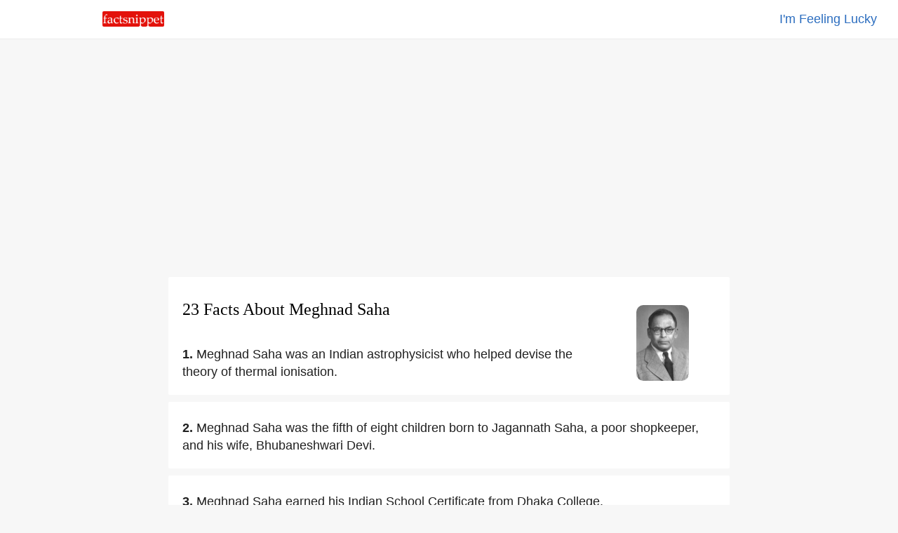

--- FILE ---
content_type: text/html
request_url: https://www.factsnippet.com/site/facts-about-meghnad-saha.html
body_size: 25409
content:
<!doctype html><html lang='en'><head><meta charset='utf-8'><title>23 Facts About Meghnad Saha | FactSnippet</title><link rel='shortcut icon' href='../favicon.png'><link rel='canonical' href='https://www.factsnippet.com/site/facts-about-meghnad-saha.html'><meta name='viewport' content="width=device-width,minimum-scale=1,initial-scale=1"><meta property="og:locale" content="en_US"><meta property="og:type" content="article"><meta property="og:title" content="23 Facts About Meghnad Saha | FactSnippet"><meta property="og:description" content="Meghnad Saha's remains were cremated at the Keoratola crematorium, Kolkata the following day. 23 Facts About Meghnad Saha | FactSnippet."><meta property="og:url" content="https://www.factsnippet.com/site/facts-about-meghnad-saha.html"><meta property="og:site_name" content="FactSnippet"><meta property="og:updated_time" content="2025-05-05T08:00:08+00:00"><meta property="og:image" content="https://www.factsnippet.com/webp-licensed-images/meghnad-saha.webp"><meta property="og:image:secure_url" content="https://www.factsnippet.com/webp-licensed-images/meghnad-saha.webp"><meta property="og:image:width" content="1200"><meta property="og:image:height" content="1730"><meta name="twitter:description" content="Meghnad Saha's remains were cremated at the Keoratola crematorium, Kolkata the following day. 23 Facts About Meghnad Saha | FactSnippet."><meta name="twitter:image" content="https://www.factsnippet.com/webp-licensed-images/meghnad-saha.webp"><meta name="twitter:site" content="@factsnippet"><meta name="twitter:card" content="summary"><meta property="article:tag" content="Meghnad Saha"><meta property="article:tag" content="Facts"><meta property="article:tag" content="About"><meta property="article:tag" content="Featured"><meta property="article:section" content="Features"><meta property="article:published_time" content="2025-05-05T08:00:08+00:00"><meta property="article:modified_time" content="2025-05-05T08:30:08+00:00"><meta name='description' content="Meghnad Saha's remains were cremated at the Keoratola crematorium, Kolkata the following day. 23 Facts About Meghnad Saha | FactSnippet."><link rel='license' href='https://creativecommons.org/licenses/by-sa/3.0/'><script type='application/ld+json'>{"@context": "https://schema.org","@type": "BlogPosting","mainEntityOfPage": "https://www.factsnippet.com/site/facts-about-meghnad-saha.html","name": "Meghnad Saha Facts","headline":"23 Facts About Meghnad Saha | FactSnippet","datePublished":"2025-05-05T08:00:08+00:00","dateModified":"2025-05-05T08:30:08+00:00","publisher": {"@type": "Organization","name": "FactSnippet","logo": {"url": "https://www.factsnippet.com/favicon.png","width": 32,"height": 32,"@type": "ImageObject"}},"author":[{"url": "https://www.factsnippet.com","@type": "Organization","name": "FactSnippet"}],"image": {"@type": "ImageObject","url": "https://www.factsnippet.com/webp-licensed-images/meghnad-saha.webp","width": 1200,"height": 1730}}</script><style> html { scroll-padding-top: 65px; } body { width:100%; margin:0px; background-color: #f7f7f7; color: #202020; } .a-light:link { color: white; text-decoration:none; } .a-light:hover { color: white; text-decoration:none; } .a-light:visited { color: white; text-decoration:none; } .a-dark:link { color: #191919; text-decoration: none; } .a-dark:hover { color: #191919; text-decoration: underline; } .a-dark:visited { color: #191919; text-decoration: none; } .header-fixed-left { top: 0; left: 0; background-color:white; width: 25%; padding-top: 16px; padding-bottom: 12px; padding-left: 30px; position: fixed; z-index: 1000; } .header-fixed-right { top: 0; right: 0; background-color:white; border-bottom: 1px solid #ebebeb; width: 100%; padding:15px; padding-right: 30px; text-align: right; position: fixed; z-index: 1000; } .footer-fixed { background-color: #191919; width:100%; color: white; Min-height: 250px; font-family: 'Arial'; } .container-footer { font-size: 16px; line-height: 1.4; padding:20px; margin-top: 25px; color: #d3d3d3; font-family: 'Arial'; } .footer-subscribe { font-size: 16px; line-height: 1.4; color: #d3d3d3; text-align:center; font-family: 'Arial'; } .footer-legal { font-size: 16px; line-height: 1.4; color: #d3d3d3; padding-top: 25px; text-align:center; font-family: 'Arial'; } .content { background-color: white; min-width: 320px; max-width: 760px; margin:10px; padding:20px; border-radius: 2px; } .content-advert { background-color: #f7f7f7; max-width: 760px; margin:10px; padding:20px; border-radius: 2px; padding-top: 20px; padding-bottom: 20px; } .content-advert-vertical-left { background-color: #f7f7f7; float: left; padding-left:50px; padding-right:50px; } .content-advert-vertical-right { background-color: #f7f7f7; float: right; padding-left:50px; padding-right:50px; } .advert-google { background-color: #f7f7f7; font-size: 18px; text-align: left; line-height: 1.4; font-family: 'Arial'; max-height: 320px; text-align: center; margin: 0 auto; } .advert-google-vertical { background-color: #f7f7f7; font-size: 18px; text-align: left; line-height: 1.4; font-family: 'Arial'; max-height: 600px; } .advert-amazon { background-color: #f7f7f7; font-size: 18px; text-align: left; line-height: 1.4; font-family: 'Arial'; max-height: 200px; text-align: center; margin: 0 auto; } .section-title { font-size: 22px; line-height:1.4; font-family: 'Arial'; font-weight: 100; color: black; padding-bottom: 10px; } .content-toc { background-color: #f7f7f7; min-width: 320px; max-width: 760px; margin:10px; padding:20px; border-radius: 2px; } .toc { background-color: #f7f7f7; font-size: 18px; text-align: left; line-height: 1.4; font-family: 'Arial'; } .toc-header { font-size: 18px; text-align: Left; line-height: 1.4; font-family: 'Arial'; font-weight: normal; display: inline; } .toc-list { background-color: #f7f7f7; font-size: 18px; text-align: left; line-height: 1.4; font-family: 'Arial'; list-style: none; display: inline; padding: 0; } .toc-section { background-color: #f7f7f7; font-size: 18px; text-align: left; line-height: 1.4; font-family: 'Arial'; list-style: none; display: inline; padding: 0; } .toc-links-inline { background-color: white; color: black; text-decoration:none; border:solid 1px white; border-radius: 25px; height:25px; padding:8px; padding-right: 10px; margin: 5px; cursor:pointer; font-size: 16px; text-align: left; line-height: 2.8; font-family: 'Arial'; white-space: pre-wrap; } .toc-links-inline:hover { background-color: white; color: black; text-decoration: underline; border:solid 1px white; border-radius: 25px; height:25px; padding:8px; padding-right: 10px; margin: 5px; cursor:pointer; font-size: 16px; text-align: left; line-height: 2.8; font-family: 'Arial'; white-space: pre-wrap; } ul li { display: inline; } .podcast { background-color: #fafafa; min-height: 100%; text-align: left; font-family: 'Arial'; } .post-title { font-size:24px; line-height: 1.4; padding-bottom: 10px; font-family: 'Georgia'; font-weight: 200; text-align: left; margin: 0 auto; margin-top: 10px; margin-bottom: 20px; } .post-fact-number { background-color:white; font-size: 18px; text-align: Left; line-height: 1.4; font-family: 'Arial'; } .post-content { background-color:white; font-size: 18px; text-align: Left; line-height: 1.4; font-family: 'Arial'; padding-top: 5px; } .post-content-links { background-color: #f1f3f4; color: black; text-decoration:none; border:solid 1px #f1f3f4; border-radius: 25px; height:25px; padding:8px; padding-right: 10px; margin: 5px; font-size: 16px; text-align: left; line-height: 2.8; font-family: 'Arial'; white-space: pre-wrap; } .post-content-links:hover { background-color:white; color: black; text-decoration:none; border:solid 1px #f1f3f4; border-radius: 25px; height:25px; padding:8px; padding-right: 10px; margin: 5px; cursor:pointer; font-size: 16px; text-align: left; line-height: 2.8; font-family: 'Arial'; white-space: pre-wrap; } .post-content-links-inline { background-color:white; color: #2b6dbf; text-decoration:none; font-size: 18px; text-align: left; line-height: 1.4; font-family: 'Arial'; } .post-content-links-inline:hover { background-color:white; color: #2b6dbf; text-decoration: underline; font-size: 18px; text-align: left; line-height: 1.4; cursor:pointer; font-family: 'Arial'; } .post-content-big-read { background-color: #f7f7f7; min-width: 320px; max-width: 760px; margin:10px; border-radius: 2px; margin-bottom:20px; } .post-content-big-read-bubble { 	border-radius: 10px; position: relative; background-color: #e3edf8; padding: 20px; margin-top: 20px; font-size: 18px; text-align: left; color: #4d5156; } .post-content-big-read-arrow { height: 1rem; width: 1rem; background-color: #e3edf8; position: absolute; left: 1rem; top: 0; transform: translate(50%, -50%) rotate(45deg); } .timeline { /* Used to position the left vertical line */ position: relative; font-size: 16px; text-align: Left; line-height: 1.4; font-family: 'Arial'; } .timeline-line { /* Border */ border-right: 2px solid #3868b2; /* Positioned at the left */ left: 3px; position: absolute; top: 0px; /* Take full height */ height: 100%; } .timeline-items { /* Reset styles */ list-style-type: none; margin: 0px; padding: 0px; } .timeline-item { margin-bottom: 8px; } .timeline-top { /* Center the content horizontally */ align-items: center; display: flex; } .timeline-circle { /* Rounded border */ background-color: #3868b2; border-radius: 4px; /* Size */ height: 8px; width: 8px; } .timeline-title { /* Take available width */ flex: 1; margin-left: 0.5rem; } .timeline-desc { /* Make it align with the title */ margin-left: 2rem; } table { font-size: 16px; line-height: 1.4; border-spacing: 0px; border: none; width:100%; Max-width: 700px; vertical-align:top; } th, td { font-size: 16px; line-height: 1.4; padding-top:10px; padding-bottom:5px; width:50%; vertical-align:top; } .right { text-align: right; } .center { text-align: center; margin: 0 auto; } .left { text-align: left; } .information-bar-dark { font-size: 10px; line-height: 1.4; color: #A9A9A9; height:10px; font-family: 'Arial'; } .information-bar-light { font-size:10px; line-height:1.4; color: white; height:10px; font-family: 'Arial'; } h1 { font-size:24px; line-height:1.4; font-family: 'Georgia'; font-weight: 100; color: black; } h2 { font-size: 22px; line-height:1.4; font-family: 'Arial'; font-weight: 100; color: black; } h3 { font-size: 20px; line-height:1.4; font-family: 'Arial'; font-weight: 100; color: black; } p { font-size:18px; line-height:1.4; font-family: 'Arial'; display: inline; } .webp-image { float: right; margin-top: 20px; margin-left: 5%; margin-right: 5%; } /* SEARCH BOX */ ::placeholder { color: #b2b4b7; font-weight: 100; opacity: 1; /* Firefox */ } ::-ms-input-placeholder { /* Internet Explorer 10-11 */ color: #b2b4b7; font-weight: 100; } ::-ms-input-placeholder { /* Microsoft Edge */ color: #b2b4b7; font-weight: 100; } .textbox { font-size: 18px; -webkit-appearance: none; outline: none; border-color: #dfe1e5; border-style: solid; border-width: 1px; height: 30px; width: 95%; margin-bottom: 20px; border-radius: 30px; padding: 5px; padding-left: 20px; } .textbox:hover { font-size: 18px; -webkit-appearance: none; outline: none; border-color: #dfe1e5; border-style: solid; border-width: 1px; height: 30px; width: 95%; margin-bottom: 20px; border-radius: 30px; padding: 5px; padding-left: 20px; box-shadow: 0 1px 2px rgb(0 0 0 / 0.2); } .textbox:focus { font-size: 18px; -webkit-appearance: none; outline: none; border-color: #dfe1e5; border-style: solid; border-width: 1px; height: 30px; width: 95%; margin-bottom: 20px; border-radius: 30px; padding: 5px; padding-left: 20px; box-shadow: 0 1px 2px rgb(0 0 0 / 0.2); } #search-results { /* Results are hidden until we find something */ display: none; width: 100%; } #search-results tr.clickable { cursor: pointer; } #search-results tr.clickable:hover td { cursor: pointer; text-decoration: underline; } #search-results td { text-align: left; padding-top: 5px; padding-bottom: 5px; padding-left: 2px; padding-right: 2px; word-wrap: break-word; vertical-align: middle; } #search-results .result-code td { } #search-results .result-code { color: #202020; width: 0px; cursor: default; } #search-results .result-name { color: #202020; cursor: pointer; width: 100%; padding-left: 10px; } #main { background-color:#f7f7f7; width:100%; margin:0px; margin-top: 65px; } #main-cover { background: url(../img/header-cover.svg) no-repeat center center fixed; -webkit-background-size: cover; -moz-background-size: cover; -o-background-size: cover; background-size: cover; width:100%; margin:0px; margin-top: 50px; } @media screen and (min-width: 528px) { #title-block-desktop { display: block; } /* show it on desktop */ #title-block-mobile { display: none; } /* hide it elsewhere */ } @media screen and (max-width: 528px) { #title-block-desktop { display: none; } /* hide it elsewhere */ #title-block-mobile { display: block; } /* hide it elsewhere */ } @media screen and (min-width: 360px) { #fixed-imgmobile-header-ad { display: block; } /* show it on desktop */ #fixed-imgtablet-header-ad { display: none; } /* hide it elsewhere */ #fixed-imgdesktop-header-ad { display: none; } /* hide it elsewhere */ } @media screen and (max-width: 360px) { #fixed-imgmobile-header-ad { display: none; } /* hide it elsewhere */ } @media screen and (min-width: 528px) { #fixed-imgtablet-header-ad { display: block; } /* show it on desktop */ #fixed-imgmobile-header-ad { display: none; } /* hide it elsewhere */ #fixed-imgdesktop-header-ad { display: none; } /* hide it elsewhere */ } @media screen and (max-width: 528px) { #fixed-imgtablet-header-ad { display: none; } /* hide it elsewhere */ } @media screen and (min-width: 788px) { #fixed-imgdesktop-header-ad { display: block; } /* show it on desktop */ #fixed-imgmobile-header-ad { display: none; } /* hide it elsewhere */ #fixed-imgtablet-header-ad { display: none; } /* hide it elsewhere */ } @media screen and (max-width: 788px) { #fixed-imgdesktop-header-ad { display: none; } /* hide it elsewhere */ } @media screen and (min-width: 360px) { #fixed-imgmobile-footer-ad { display: block; } /* show it on desktop */ #fixed-imgtablet-footer-ad { display: none; } /* hide it elsewhere */ #fixed-imgdesktop-footer-ad { display: none; } /* hide it elsewhere */ } @media screen and (max-width: 360px) { #fixed-imgmobile-footer-ad { display: none; } /* hide it elsewhere */ } @media screen and (min-width: 528px) { #fixed-imgtablet-footer-ad { display: block; } /* show it on desktop */ #fixed-imgmobile-footer-ad { display: none; } /* hide it elsewhere */ #fixed-imgdesktop-footer-ad { display: none; } /* hide it elsewhere */ } @media screen and (max-width: 528px) { #fixed-imgtablet-footer-ad { display: none; } /* hide it elsewhere */ } @media screen and (min-width: 788px) { #fixed-imgdesktop-footer-ad { display: block; } /* show it on desktop */ #fixed-imgmobile-footer-ad { display: none; } /* hide it elsewhere */ #fixed-imgtablet-footer-ad { display: none; } /* hide it elsewhere */ } @media screen and (max-width: 788px) { #fixed-imgdesktop-footer-ad { display: none; } /* hide it elsewhere */ } @media screen and (min-width: 1248px) { #fixed-imgdesktop-right-narrow-ad { display: block; } /* show it on desktop */ #fixed-imgdesktop-right-wide-ad { display: none; } /* hide it elsewhere */ } @media screen and (max-width: 1248px) { #fixed-imgdesktop-right-narrow-ad { display: none; } /* hide it elsewhere */ } #fixed-imgdesktop-right-narrow-ad { float: right; z-index: 1000; text-align: center; margin: 0 auto; width: 16%; } @media screen and (min-width: 1900px) { #fixed-imgdesktop-right-wide-ad { display: block; } /* show it on desktop */ #fixed-imgdesktop-right-narrow-ad { display: none; } /* hide it elsewhere */ } @media screen and (min-width: 0px) and (max-width: 1900px) { #fixed-imgdesktop-right-wide-ad { display: none; } /* hide it elsewhere */ } #fixed-imgdesktop-right-wide-ad { float: right; z-index: 1000; text-align: left; margin: 0 auto; width: 22%; } </style></head><body><script async src='https://www.googletagmanager.com/gtag/js?id=G-1YJZQWNRS0'></script> <script> window.dataLayer = window.dataLayer || []; function gtag(){dataLayer.push(arguments);} gtag('js', new Date()); gtag('config', 'G-1YJZQWNRS0'); </script><div id='main'><center><header><div class='header-fixed-right'><a class='post-content-links-inline' href='https://www.factsnippet.com/site/facts-about-earl-thomas.html' title="Earl Thomas">I'm Feeling Lucky</a></div><div class='header-fixed-left'><a href='https://www.factsnippet.com' title='FactSnippet'><img src='../img/logo.png' alt='Logo' height='22' width='88' style='border-radius: 2px;'></img></a></div></header><div id='fixed-desktop-header-ad' class='content-advert'><div class='advert-google'><script async src='https://pagead2.googlesyndication.com/pagead/js/adsbygoogle.js?client=ca-pub-6187458636091844' crossorigin='anonymous'></script> <!-- FactSnippet Responsive Ad --> <ins class='adsbygoogle' style='display:block' data-ad-client='ca-pub-6187458636091844' data-ad-slot='4622030150' data-ad-format='auto' data-full-width-responsive='true'></ins> <script> (adsbygoogle = window.adsbygoogle || []).push({}); </script></div></div><article><div id='0' class='content' style='background-color: #ffffff'><img id='title-block-desktop' class='webp-image' src='https://www.factsnippet.com/webp-licensed-images/meghnad-saha.webp' alt='facts about meghnad saha.html' width='75' height='108' object-fit='cover' style='border-radius: 10px; filter: grayscale(75%);'></img><h1 class='post-title'>23 Facts About Meghnad Saha</h1><div class='post-content' style='background-color: #ffffff'><img id='title-block-mobile' class='webp-image' src='https://www.factsnippet.com/webp-licensed-images/meghnad-saha.webp' alt='facts about meghnad saha.html' width='75' height='108' object-fit='cover' style='border-radius: 10px; filter: grayscale(75%);'></img><span class='post-fact-number' style='background-color: #ffffff'><b>1. </b></span><p>Meghnad Saha was an Indian astrophysicist who helped devise the theory of thermal ionisation. </p></div></div><div id='1' class='content'><div class='post-content'><span class='post-fact-number'><b>2. </b></span><p>Meghnad Saha was the fifth of eight children born to Jagannath Saha, a poor shopkeeper, and his wife, Bhubaneshwari Devi. </p></div></div><div id='2' class='content'><div class='post-content'><span class='post-fact-number'><b>3. </b></span><p>Meghnad Saha earned his Indian School Certificate from Dhaka College. </p></div></div><div id='3' class='content'><div class='post-content'><span class='post-fact-number'><b>4. </b></span><p>Meghnad Saha was a student at the Presidency College, Kolkata and Rajabazar Science College CU. </p></div></div><div id='4' class='content'><div class='post-content'><span class='post-fact-number'><b>5. </b></span><p>Meghnad Saha faced discrimination from other students due to his caste; when he was at the Eden Hindu Hostel, communal students objected to him eating in the same dining hall as them. </p></div></div><div id='5' class='content'><div class='post-content'><span class='post-fact-number'><b>6. </b></span><p>Meghnad Saha was a professor at Allahabad University from 1923 to 1938, and thereafter a professor and Dean of the Faculty of Science at the University of Calcutta until his death in 1956. </p></div></div><div id='6' class='content'><div class='post-content'><span class='post-fact-number'><b>7. </b></span><p>Meghnad Saha became a Fellow of the Royal Society in 1927. </p></div></div><div id='7' class='content'><div class='post-content'><span class='post-fact-number'><b>8. </b></span><p>Meghnad Saha was president of the 21st session of the Indian Science Congress in 1934. </p></div></div><div id='8' class='content'><div class='post-content'><span class='post-fact-number'><b>9. </b></span><p>Amongst Meghnad Saha's classmates were Satyendra Nath Bose, Jnan Ghosh and Jnanendra Nath Mukherjee. </p></div></div><div id='9' class='content'><div class='post-content'><span class='post-fact-number'><b>10. </b></span><p>Meghnad Saha had previously reached the following conclusion on the subject:. </p></div></div><div id='10' class='content'><div class='post-content'><span class='post-fact-number'><b>11. </b></span><p>Meghnad Saha invented an instrument to measure the weight and pressure of solar rays. </p></div></div><div id='11' class='content'><div class='post-content'><span class='post-fact-number'><b>12. </b></span><p>Meghnad Saha helped to establish several scientific institutions, including the Physics Department at Allahabad University in United Provinces and the Institute of Nuclear Physics in Kolkata. </p></div></div><div id='12' class='content'><div class='post-content'><span class='post-fact-number'><b>13. </b></span><p>Meghnad Saha founded the journal Science and Culture and was the editor until his death. </p></div></div><div class='content-advert'><div class='advert-google'><script async src='https://pagead2.googlesyndication.com/pagead/js/adsbygoogle.js?client=ca-pub-6187458636091844' crossorigin='anonymous'></script> <!-- FactSnippet Responsive Ad --> <ins class='adsbygoogle' style='display:block' data-ad-client='ca-pub-6187458636091844' data-ad-slot='4622030150' data-ad-format='auto' data-full-width-responsive='true'></ins> <script> (adsbygoogle = window.adsbygoogle || []).push({}); </script></div></div><div id='13' class='content'><div class='post-content'><span class='post-fact-number'><b>14. </b></span><p>Meghnad Saha was the leading figure in organising several scientific societies, such as the National Academy of Science, the Indian Physical Society, and the Indian Institute of Science. </p></div></div><div id='14' class='content'><div class='post-content'><span class='post-fact-number'><b>15. </b></span><p>Meghnad Saha was the director at Indian Association for the Cultivation of Science from 1953 to 1956. </p></div></div><div id='15' class='content'><div class='post-content'><span class='post-fact-number'><b>16. </b></span><p>Meghnad Saha stood as a candidate for North-West Calcutta in the 1951 Lok Sabha election. </p></div></div><div id='16' class='content'><div class='post-content'><span class='post-fact-number'><b>17. </b></span><p>Meghnad Saha ran as a member of the Union of Socialists and Progressives, but maintained his independence from the party. </p></div></div><div id='17' class='content'><div class='post-content'><span class='post-fact-number'><b>18. </b></span><p>Meghnad Saha's goal was to improve the planning of education, industrialisation, healthcare, and river valley development. </p></div></div><div id='18' class='content'><div class='post-content'><span class='post-fact-number'><b>19. </b></span><p>Meghnad Saha participated in the areas of education, refugees, rehabilitation, atomic energy, multipurpose river projects, flood control, and long term planning. </p></div></div><div id='19' class='content'><div class='post-content'><span class='post-fact-number'><b>20. </b></span><p>Meghnad Saha was the chief architect of river planning in India and prepared the original plan for the Damodar Valley Project. </p></div></div><div id='20' class='content'><div class='post-content'><span class='post-fact-number'><b>21. </b></span><p>Meghnad Saha died on the way to the hospital on 16 February 1956 after getting cardiac arrest. </p></div></div><div id='21' class='content'><div class='post-content'><span class='post-fact-number'><b>22. </b></span><p>Meghnad Saha was going to the office of the Planning Commission in the Rashtrapati Bhavan. </p></div></div><div id='22' class='content'><div class='post-content'><span class='post-fact-number'><b>23. </b></span><p>Meghnad Saha's remains were cremated at the Keoratola crematorium, Kolkata the following day. </p></div></div></article><div id='fixed-desktop-footer-ad' class='content-advert'><div class='advert-google'><script async src='https://pagead2.googlesyndication.com/pagead/js/adsbygoogle.js?client=ca-pub-6187458636091844' crossorigin='anonymous'></script> <!-- FactSnippet Responsive Ad --> <ins class='adsbygoogle' style='display:block' data-ad-client='ca-pub-6187458636091844' data-ad-slot='4622030150' data-ad-format='auto' data-full-width-responsive='true'></ins> <script> (adsbygoogle = window.adsbygoogle || []).push({}); </script></div></div><footer class='footer-fixed'><div class='container-footer'><table><tr><td class='center'><p class='footer-subscribe'><br><br><a class='a-light' href='https://twitter.com/factsnippet' target='_blank' style='color: #a1a1a6'>Follow us on Twitter <img id='twitterlink' alt='' src='https://s3.amazonaws.com/www.factsnippet.com/img/twitter-logo.png?v=1' style='width: 26px; padding-left: 10px; cursor: pointer;' /></a></p><br><br><br><p class='footer-legal'><a class='a-light' href='../' title='FactSnippet'>FactSnippet</a>  &#183;  <a class='a-light' href='../about.html' title='About'>About</a>  &#183;  <a class='a-light' href='../tos.html' title='Terms'>Terms</a>  &#183;  <a class='a-light' href='../privacy.html' title='Privacy'>Privacy</a>  &#183;  <a class='a-light' target='_blank' href='https://docs.google.com/forms/d/e/1FAIpQLSfxSnyeW1wLsTsGOOjBrHye5gVioh9lr5holxSKIr1-EnbIkA/viewform' title='Contact Us'>Contact</a></p><br><br><p class='footer-subscribe'>Facts are available under the Creative Commons Attribution-ShareAlike License 3.0</p><br><br></td></tr></table></div></footer></center></div></body></html>

--- FILE ---
content_type: text/html; charset=utf-8
request_url: https://www.google.com/recaptcha/api2/aframe
body_size: 269
content:
<!DOCTYPE HTML><html><head><meta http-equiv="content-type" content="text/html; charset=UTF-8"></head><body><script nonce="MQpR6UTVOIYmvNg2YYQOZg">/** Anti-fraud and anti-abuse applications only. See google.com/recaptcha */ try{var clients={'sodar':'https://pagead2.googlesyndication.com/pagead/sodar?'};window.addEventListener("message",function(a){try{if(a.source===window.parent){var b=JSON.parse(a.data);var c=clients[b['id']];if(c){var d=document.createElement('img');d.src=c+b['params']+'&rc='+(localStorage.getItem("rc::a")?sessionStorage.getItem("rc::b"):"");window.document.body.appendChild(d);sessionStorage.setItem("rc::e",parseInt(sessionStorage.getItem("rc::e")||0)+1);localStorage.setItem("rc::h",'1767119028604');}}}catch(b){}});window.parent.postMessage("_grecaptcha_ready", "*");}catch(b){}</script></body></html>